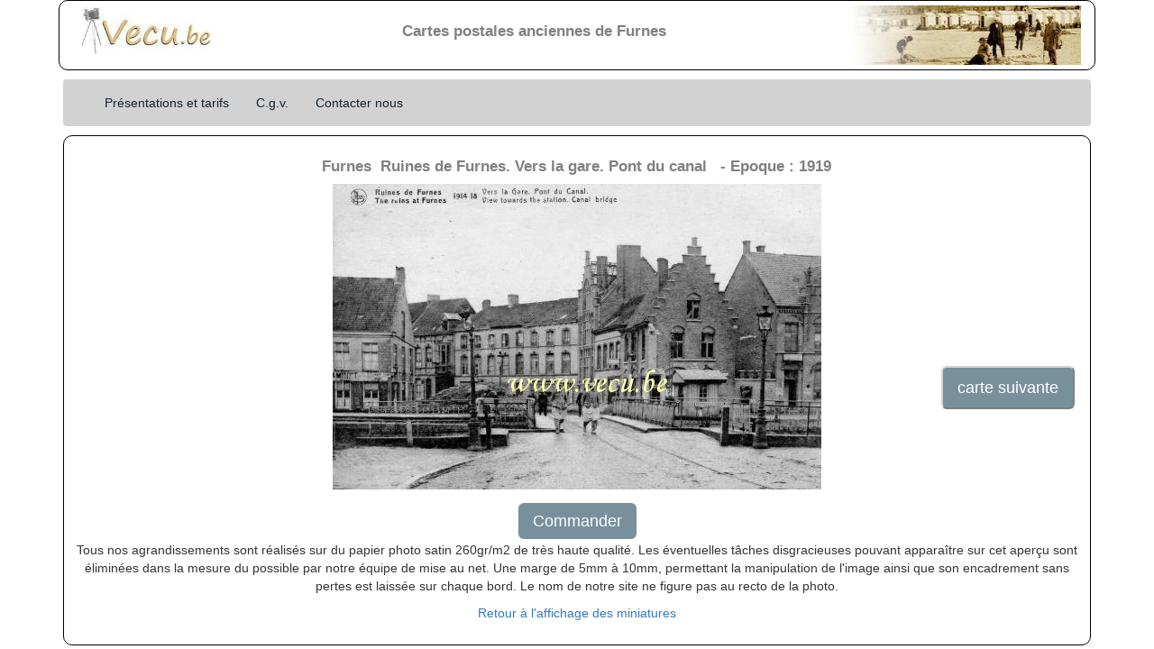

--- FILE ---
content_type: text/html; charset=UTF-8
request_url: https://www.vecu.be/diaporama-cpa.php?pays=B&prov=WV&localite=Furnes&numart=
body_size: 2114
content:
<!DOCTYPE html>
<html lang="fr">
<head>
    <meta charset="UTF-8">
    <meta name="keywords" content="cartes postales anciennes,localité,ville,village, reproduction, artistique, photos cartes postales"/>
    <meta name="document-classification" content="art"/>
    <meta name="document-type" content="public"/>
    <meta name="document-rating" content="general"/>
    <meta name="document-distribution" content="global"/>
    <meta name="document-state" content="dynamic"/>
    <meta name="cache-control" content="public"/>
    <meta name="distribution" content="global"/>
    <meta name="resource-type" content="document"/>
    <meta name="viewport" content="width=device-width, initial-scale=1.0"/>
    <link rel="shortcut icon" type="image/x-icon" href="favoricon.ico">
    <link rel="icon" type="image/png" href="favoricon.png">
    <link href="bootstrap-3.3.4-dist/css/bootstrap.css" rel="stylesheet"/>
    <script src="https://ajax.googleapis.com/ajax/libs/jquery/3.4.1/jquery.min.js"></script>
    <script src="https://maxcdn.bootstrapcdn.com/bootstrap/3.4.1/js/bootstrap.min.js"></script>
    <script src="https://code.jquery.com/jquery-1.12.4.js"></script>
    <script src="https://code.jquery.com/ui/1.12.1/jquery-ui.js"></script>
    <link rel="Stylesheet" href="https://ajax.googleapis.com/ajax/libs/jqueryui/1.8.9/themes/base/jquery-ui.css"/>
    <link href="btn-vecu.css" rel="stylesheet">

    <title>Diaporama cartes postales anciennes de Furnes - Ruines de Furnes. Vers la gare. Pont du canal- ref :0068 </title><meta name="description" content="Diaporama des cartes postales anciennes de Furnes - Ruines de Furnes. Vers la gare. Pont du canal - 0068" />
    <style>
        /* CSS styles remain unchanged */
        #haut {
            border: 1px solid black;
            border-radius: 10px;
            padding-top: 5px;
            padding-bottom: 5px;
        }

        #corps {
            border: 1px solid black;
            border-radius: 10px;
            padding-top: 5px;
            padding-bottom: 15px;
            text-align: center;
        }

        #colonneg {
            margin-top: 250px;
        }

        #colonnec {
            text-align: center;
        }

        #colonned {
            margin-top: 250px;
        }

        table {
            width: 100%;
        }

        h1 {
            font-size: 1.2em;
            color: Gray;
            text-align: center;
            font-weight: bold;
        }

        h2 {
            font-size: 1.2em;
            color: Gray;
            text-align: center;
            font-weight: bold;
        }

        a:hover {
            color: #3366cc;
            text-decoration: underline;
        }

        .navbar-default {
            background-color: #d2d2d2;
            border-color: #e7e7e7;
        }

        .navbar {
            position: relative;
            min-height: 50px;
            margin-top: 10px;
            margin-bottom: 10px;
            border: 1px solid transparent;
        }

        .navbar-default .navbar-nav > li > a {
            color: #123;
        }

        .navbar-default .navbar-nav > li > a:hover {
            color: #3366cc;
        }

        form {
            text-align: center;
        }

        .row {
            margin-right: -5px;
            margin-left: -5px;
        }

        .img-responsive {
            display: inline;
        }

        @media screen and (max-width: 767px) {
            #imgcotebelge {
                display: none;
            }

            #haut {
                height: 22vh;
            }

            #logog {
                height: 12vh;
            }

            h2 {
                font-size: 14px;
            }

            input {
                font-size: 1.2em;
            }

            #colonneg {
                margin-top: 120px;
            }

            #colonnec {
                text-align: center;
            }

            #colonned {
                margin-top: 120px;
            }
        }
    </style>
</head>
<body>
<div class="container">
    <header id="haut" class="row">
        <div class="col-sm-2">
            <a href="index.htm">
                <img id="logog" src="veculogog.jpg" class="img-responsive" alt="page d'accueil">
            </a>
        </div>
        <div class="col-sm-7">
            <h1>Cartes postales anciennes de
                Furnes            </h1>
        </div>
        <div class="col-sm-3">
            <img id="imgcotebelge" src="veculogod-boot.jpg" class="img-responsive" alt="côte belge en 1900">
        </div>
    </header>
    <nav class="navbar navbar-default">
        <div class="container-fluid">
            <div class="navbar-header">
                <button type="button" class="navbar-toggle" data-toggle="collapse" data-target="#myNavbar">
                    <span class="icon-bar"></span>
                    <span class="icon-bar"></span>
                    <span class="icon-bar"></span>
                    <span class="icon-bar"></span>
                </button>
            </div>
            <div class="collapse navbar-collapse" id="myNavbar">
                <ul class="nav navbar-nav">
                    <li><a href="tarifetdelai.php">Présentations et tarifs</a></li>
                    <li><a href="cgvvecu.php">C.g.v.</a></li>
                    <li><a href="contact.php">Contacter nous</a></li>
                                    </ul>
            </div>
        </div>
    </nav>
    <div id="corps">
        <div class="row"><div id="colonneg" class="col-xs-2"> &nbsp; </div><div id="colonnec" class="col-xs-8"><h2>Furnes &nbsp;<span class="descriptionphoto">Ruines de Furnes. Vers la gare. Pont du canal &nbsp; - Epoque : 1919</span></h2><img class="img-responsive" src="imagecp/CBWV/CBWV0068.jpg" alt="Cpa de Furnes Ruines de Furnes. Vers la gare. Pont du canal"></div><div id="colonned" class="col-xs-2"><form class="aucentre" action="diaporama-cpa.php" method="get"><input class="btn-vecu btn-default btn-lg" type="submit" value="carte suivante"><input type="hidden" name="pays" value="B"><input type="hidden" name="prov" value="WV"><input type="hidden" name="localite" value="Furnes"><input type="hidden" name="numart" value="0069"></form></div></div><div class="clearfix"></div>        <div class="row">
            <div id="alafin" class="col-xs-12">
                <h3>
                    <a class="btn-vecu btn-default btn-lg" href="dimensions.php?pays=B&amp;prov=WV&amp;localite=Furnes&amp;numart=0068">
                        Commander
                    </a>
                </h3>
                <p class="miseonet">
                    Tous nos agrandissements sont réalisés sur du papier photo satin 260gr/m2 de très haute qualité.
                    Les éventuelles tâches disgracieuses pouvant apparaître sur cet aperçu sont éliminées dans la mesure du possible par notre équipe de mise au net.
                    Une marge de 5mm à 10mm, permettant la manipulation de l'image ainsi que son encadrement sans pertes est laissée sur chaque bord.
                    Le nom de notre site ne figure pas au recto de la photo.
                </p>
                <p>
                    <a href="vecucherche.php?pays=B&amp;prov=WV&amp;localite=Furnes"> Retour à l'affichage des miniatures</a>                </p>
            </div>
        </div>
    </div>
</div>
</body>
</html>

--- FILE ---
content_type: text/css
request_url: https://www.vecu.be/btn-vecu.css
body_size: 167
content:
.btn-vecu { 
  color: white; 
  background-color: #78909c; 
  border-color: Lightgrey; 
} 
 
.btn-vecu:hover, 
.btn-vecu:focus, 
.btn-vecu:active, 
.btn-vecu.active, 
.open .dropdown-toggle.btn-vecu { 
  color: white;
  background-color: #546e7a; 
  border-color:  Lightgrey; 
} 
 
.btn-vecu:active, 
.btn-vecu.active, 
.open .dropdown-toggle.btn-vecu { 
  background-image: none; 
} 
 
.btn-vecu.disabled, 
.btn-vecu[disabled], 
fieldset[disabled] .btn-vecu, 
.btn-vecu.disabled:hover, 
.btn-vecu[disabled]:hover, 
fieldset[disabled] .btn-vecu:hover, 
.btn-vecu.disabled:focus, 
.btn-vecu[disabled]:focus, 
fieldset[disabled] .btn-vecu:focus, 
.btn-vecu.disabled:active, 
.btn-vecu[disabled]:active, 
fieldset[disabled] .btn-vecu:active, 
.btn-vecu.disabled.active, 
.btn-vecu[disabled].active, 
fieldset[disabled] .btn-vecu.active { 
  background-color: #78909c; 
  border-color:  Lightgrey; 
} 
 
.btn-vecu .badge { 
  color: #78909c; 
  background-color: darkgrey; 
}